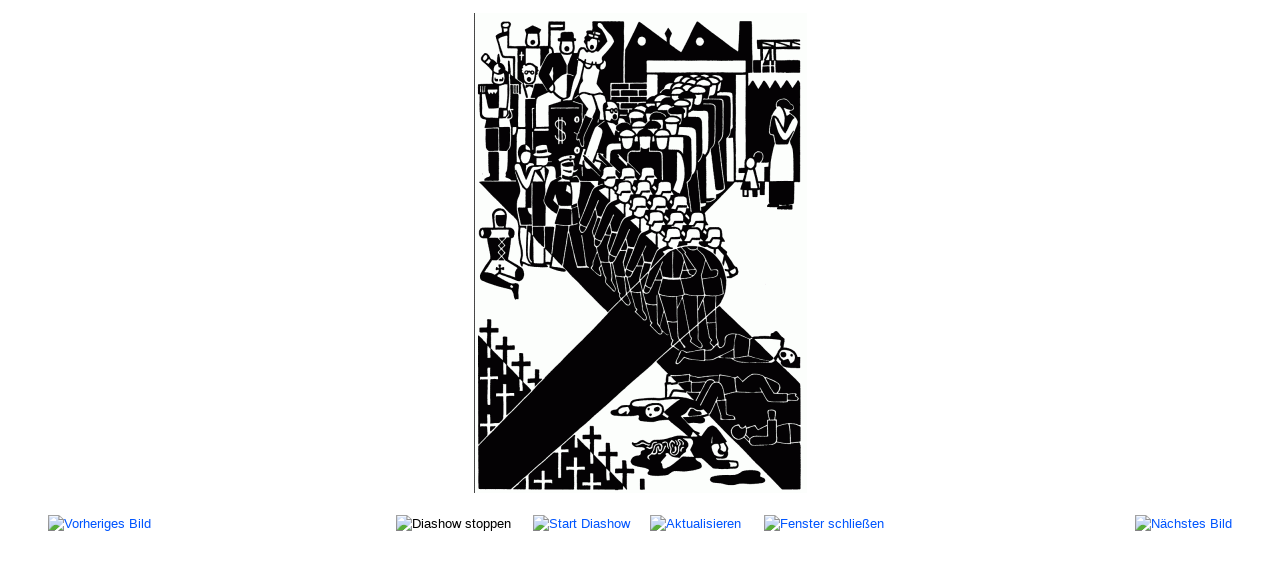

--- FILE ---
content_type: text/html; charset=utf-8
request_url: https://anarchismus.at/component/phocagallery/17-gerd-arntz/detail/783-gerd-arntz-soldatentum?tmpl=component&Itemid=1
body_size: 2777
content:
<!DOCTYPE html><html lang="de-de" dir="ltr"><head><meta name="viewport" content="width=device-width, initial-scale=1, maximum-scale=1" /><meta charset="utf-8" /><base href="https://anarchismus.at/component/phocagallery/17-gerd-arntz/detail/783-gerd-arntz-soldatentum" /><meta name="keywords" content="Gerd Arntz, Gruppe progressiver Künstler, revolutionäre Kunst, figurativer Konstruktivismus, Isotype, Piktogramme, Soldatentum, Militarismus, Chauvinismus" /><meta name="description" content="Gerd Arntz - Gruppe progressiver Künstler. Bild Soldatentum" /><meta name="generator" content="Joomla! - Open Source Content Management" /><title>www.anarchismus.at - Gerd Arntz &quot;Soldatentum&quot; - www.anarchismus.at</title><link href="/templates/protostar/favicon.ico" rel="shortcut icon" type="image/vnd.microsoft.icon" /><link href="/media/com_phocagallery/css/main/phocagallery.css" rel="stylesheet" /><link href="/media/com_phocagallery/css/main/rating.css" rel="stylesheet" /><link href="/media/com_phocagallery/css/custom/default.css" rel="stylesheet" /><link href="/media/com_phocadownload/css/main/phocadownload.css" rel="stylesheet" /><link href="/media/plg_content_phocadownload/css/phocadownload.css" rel="stylesheet" /> <script type="text/javascript" src="/plugins/system/jch_optimize/assets/gz/5/0/6251b8fce8c20b519a1f3121c14c5228.js" defer></script> <script src="/components/com_phocagallery/assets/fadeslideshow/fadeslideshow.js"></script> <script type="text/javascript" src="/plugins/system/jch_optimize/assets/gz/5/1/6251b8fce8c20b519a1f3121c14c5228.js" defer></script> <!--[if lt IE 9]><script src="/media/jui/js/html5.js?7ca62d8ed9b52ae4e675a3f5cee91f5f"></script><![endif]--><style type="text/css">html{font-size:100%;-webkit-text-size-adjust:100%;-ms-text-size-adjust:100%}a:focus{outline:thin dotted #333;outline:5px auto -webkit-focus-ring-color;outline-offset: -2px}a:hover,a:active{outline:0}img{max-width:100%;width:auto \9;// height: auto;vertical-align:middle;border:0;-ms-interpolation-mode:bicubic}@media print{*{text-shadow:none !important;color:#000 !important;background:transparent !important;box-shadow:none !important}a,a:visited{text-decoration:underline}a[href]:after{content:" (" attr(href) ")"}.ir a:after,a[href^="javascript:"]:after,a[href^="#"]:after{content:""}tr,img{page-break-inside:avoid}img{max-width:100% !important}}body{margin:0;font-family:arial,helvetica,sans-serif;font-size:0.8em;line-height:1.4em;color:#000;background-color:#fff}a{color:#05F;text-decoration:none}a:hover,a:focus{color:#05F}table{max-width:100%;background-color:transparent;border-collapse:collapse;border-spacing:0}@media (max-width: 767px){body{padding-left:20px;padding-right:20px}}@media (max-width: 979px){body{padding-top:0}}body.modal{padding-top:0}@font-face{font-family:'IcoMoon';src:url(/media/jui/fonts/IcoMoon.eot);src:url(/media/jui/fonts/IcoMoon.eot) format('embedded-opentype'),url(/media/jui/fonts/IcoMoon.woff) format('woff'),url(/media/jui/fonts/IcoMoon.ttf) format('truetype'),url(/media/jui/fonts/IcoMoon.svg) format('svg');font-weight:normal;font-style:normal}body{-webkit-font-smoothing:antialiased;-moz-osx-font-smoothing:grayscale}@media (max-width: 768px){body{padding-top:0}}.weblinks tr,td{border-bottom:2px solid #ddd;padding:3px}.category tr,td{border-bottom:0px}a:hover,a:focus{color:#000}html,body,.contentpane,#all,#main{padding:0px !important;margin:0px !important;width:100% !important;max-width:100% !important}body{min-width:100%}</style></head><body class="contentpane modal"><div id="system-message-container"></div> <script type="text/javascript">var phocagallery=new fadeSlideShow({wrapperid:"phocaGallerySlideshowC",dimensions:[640,480],imagearray:[["/images/phocagallery/arntz/thumbs/phoca_thumb_l_arntz1.gif","","",""],["/images/phocagallery/arntz/thumbs/phoca_thumb_l_arntz-bank-1927.gif","","",""],["/images/phocagallery/arntz/thumbs/phoca_thumb_l_arntz2.gif","","",""],["/images/phocagallery/arntz/thumbs/phoca_thumb_l_arntz3.gif","","",""],["/images/phocagallery/arntz/thumbs/phoca_thumb_l_arntz6.gif","","",""],["/images/phocagallery/arntz/thumbs/phoca_thumb_l_arntz8.gif","","",""],["/images/phocagallery/arntz/thumbs/phoca_thumb_l_arntz8.jpg","","",""],["/images/phocagallery/arntz/thumbs/phoca_thumb_l_arntz_arbeit.gif","","",""],["/images/phocagallery/arntz/thumbs/phoca_thumb_l_arntz_buergerkrieg_1928.gif","","",""],["/images/phocagallery/arntz/thumbs/phoca_thumb_l_arntz_fabrik_1927.gif","","",""],["/images/phocagallery/arntz/thumbs/phoca_thumb_l_arntz_kaserne_1927.gif","","",""],["/images/phocagallery/arntz/thumbs/phoca_thumb_l_arntz_krieg_1931.gif","","",""],["/images/phocagallery/arntz/thumbs/phoca_thumb_l_arntz_wahldrehscheibe_1932.gif","","",""],["/images/phocagallery/arntz/thumbs/phoca_thumb_l_arntz_weisser_terror_1932.gif","","",""],["/images/phocagallery/arntz/thumbs/phoca_thumb_l_arntz-sport-1928.jpg","","",""],["/images/phocagallery/arntz/thumbs/phoca_thumb_l_arntz.jpg","","",""],["/images/phocagallery/arntz/thumbs/phoca_thumb_l_arntz2.jpg","","",""],["/images/phocagallery/arntz/thumbs/phoca_thumb_l_arntz3.jpg","","",""],["/images/phocagallery/arntz/thumbs/phoca_thumb_l_arntz4.jpg","","",""],["/images/phocagallery/arntz/thumbs/phoca_thumb_l_arntz9.jpg","","",""],["/images/phocagallery/arntz/thumbs/phoca_thumb_l_at the quay.gif","","",""],["/images/phocagallery/arntz/thumbs/phoca_thumb_l_evening trip.gif","","",""],["/images/phocagallery/arntz/thumbs/phoca_thumb_l_factory inspection.gif","","",""],["/images/phocagallery/arntz/thumbs/phoca_thumb_l_lunch.gif","","",""],["/images/phocagallery/arntz/thumbs/phoca_thumb_l_strike.gif","","",""],["/images/phocagallery/arntz/thumbs/phoca_thumb_l_weekend.gif","","",""],["/images/phocagallery/arntz/thumbs/phoca_thumb_l_utopia.gif","","",""],["/images/phocagallery/repression/thumbs/phoca_thumb_l_machines.jpg","","",""]],displaymode:{type:'auto',pause:1000,cycles:0,wraparound:false,randomize:0},persist:false,fadeduration:5000,descreveal:"none",togglerid:"",})</script> <div id="phocagallery" class="pg-detail-view"><center style="padding-top:10px"><table border="0" width="100%" cellpadding="0" cellspacing="0"><tr><td colspan="6" align="center" valign="middle" height="480" style="height:480px;vertical-align: middle;" ><div id="phocaGalleryImageBox" style="width:640px;margin: auto;padding: 0;"><a href="#" onclick="window.close();" style="margin:auto;padding:0"><img src="/images/phocagallery/arntz/thumbs/phoca_thumb_l_arntz_krieg_1931.gif" alt="Gerd Arntz - Gruppe progressiver Künstler. Bild Soldatentum" class="pg-detail-image" /></a></div></td></tr><tr><td colspan="6"><div style="padding:0;margin:0;height:3px;font-size:0px;">&nbsp;</div></td></tr><tr><td colspan="6" align="left" valign="top" class="pg-dv-desc"><div class="pg-dv-desc"></div></td></tr><tr><td align="left" width="30%" style="padding-left:48px"><div class="pg-imgbgd"><a href="/component/phocagallery/17-gerd-arntz/detail/782-gerd-arntz-militarismus?tmpl=component&amp;Itemid=1" title="Vorheriges Bild" id="prev" ><img src="/media/com_phocagallery/images/icon-prev.png" alt="Vorheriges Bild" /></a></div></td><td align="center"><img src="/media/com_phocagallery/images/icon-stop-grey.png" alt="Diashow stoppen" /></td><td align="center"><div class="pg-imgbgd"><a href="/component/phocagallery/17-gerd-arntz/detail/783-gerd-arntz-soldatentum?phocaslideshow=1&amp;tmpl=component&amp;Itemid=1" title="Start Diashow"><img src="/media/com_phocagallery/images/icon-play.png" alt="Start Diashow" /></a></div></td><td align="center"><div class="pg-imgbgd"><a href="/component/phocagallery/17-gerd-arntz/detail/783-gerd-arntz-soldatentum?tmpl=component&amp;Itemid=1" onclick="window.location.reload(true);" title="Aktualisieren" ><img src="/media/com_phocagallery/images/icon-reload.png" alt="Aktualisieren" /></a></div></td><td align="center"><div class="pg-imgbgd"><a href="/component/phocagallery/17-gerd-arntz/detail/783-gerd-arntz-soldatentum?tmpl=component&amp;Itemid=1" onclick="window.close();" title="Fenster schließen" ><img src="/media/com_phocagallery/images/icon-exit.png" alt="Fenster schließen" /></a></div></td><td align="right" width="30%" style="padding-right:48px"><div class="pg-imgbgd"><a href="/component/phocagallery/17-gerd-arntz/detail/784-gerd-arntz-parlamentarismus?tmpl=component&amp;Itemid=1" title="Nächstes Bild" id="next" ><img src="/media/com_phocagallery/images/icon-next.png" alt="Nächstes Bild" /></a></div></td></tr></table></center></div><div id="phocaGallerySlideshowC" style="display:none"></div> <script type="text/javascript">var callback=function(){var link=document.createElement("link");var head=document.getElementsByTagName("head")[0];link.type="text/css";link.rel="stylesheet";link.href="/plugins/system/jch_optimize/assets/gz/5/0/2b93e93264e8bf2fadb03c0292300916.css";head.appendChild(link)};var raf=requestAnimationFrame||mozRequestAnimationFrame||webkitRequestAnimationFrame||msRequestAnimationFrame;if(raf)raf(callback);else window.addEventListener("load",callback);</script> </body></html>